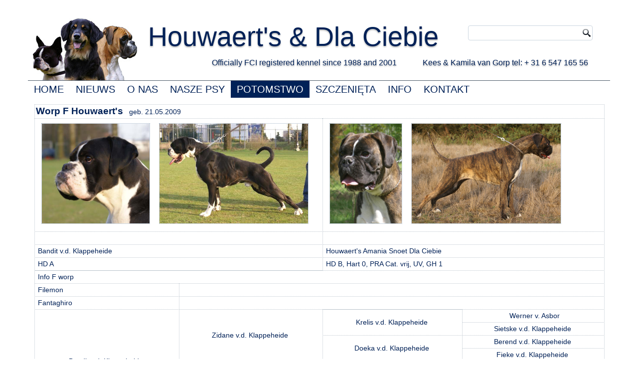

--- FILE ---
content_type: text/html; charset=utf-8
request_url: https://superboxer.org/boxer/index.php/pl/nakomelingenpl/a-g/f-worp
body_size: 3594
content:
<!DOCTYPE html>
<html dir="ltr" lang="pl-pl">
<head>
    <base href="https://superboxer.org/boxer/index.php/pl/nakomelingenpl/a-g/f-worp" />
	<meta http-equiv="content-type" content="text/html; charset=utf-8" />
	<meta name="author" content="Super User" />
	<meta name="description" content="Dla Ciebie Boxer" />
	<meta name="generator" content="Joomla! - Open Source Content Management" />
	<title>F - worp</title>
	<script type="application/json" class="joomla-script-options new">{"csrf.token":"9a3cc7ec476da605f08551aaa542b4f9","system.paths":{"root":"\/boxer","base":"\/boxer"}}</script>
	<script src="/boxer/media/system/js/mootools-core.js?361d4b557283c0d789d05f6037961b01" type="text/javascript"></script>
	<script src="/boxer/media/system/js/core.js?361d4b557283c0d789d05f6037961b01" type="text/javascript"></script>
	<script src="/boxer/media/system/js/mootools-more.js?361d4b557283c0d789d05f6037961b01" type="text/javascript"></script>
	<script src="/boxer/media/jui/js/jquery.min.js?361d4b557283c0d789d05f6037961b01" type="text/javascript"></script>
	<script src="/boxer/media/jui/js/jquery-noconflict.js?361d4b557283c0d789d05f6037961b01" type="text/javascript"></script>
	<script src="/boxer/media/jui/js/jquery-migrate.min.js?361d4b557283c0d789d05f6037961b01" type="text/javascript"></script>
	<script src="/boxer/media/system/js/caption.js?361d4b557283c0d789d05f6037961b01" type="text/javascript"></script>
	<script type="text/javascript">
jQuery(function($) {
			 $('.hasTip').each(function() {
				var title = $(this).attr('title');
				if (title) {
					var parts = title.split('::', 2);
					var mtelement = document.id(this);
					mtelement.store('tip:title', parts[0]);
					mtelement.store('tip:text', parts[1]);
				}
			});
			var JTooltips = new Tips($('.hasTip').get(), {"maxTitleChars": 50,"fixed": false});
		});jQuery(window).on('load',  function() {
				new JCaption('img.caption');
			});
	</script>

    <link rel="stylesheet" href="/boxer/templates/system/css/system.css" />
    <link rel="stylesheet" href="/boxer/templates/system/css/general.css" />

    <!-- Created by Artisteer v4.3.0.60745 -->
    
    

    <!--[if lt IE 9]><script src="https://html5shiv.googlecode.com/svn/trunk/html5.js"></script><![endif]-->
    <link rel="stylesheet" href="/boxer/templates/houwaertsboxerv1/css/templateb.css" media="screen" type="text/css" />
    <!--[if lte IE 7]><link rel="stylesheet" href="/boxer/templates/houwaertsboxerv1/css/template.ie7.css" media="screen" /><![endif]-->


    <script>if ('undefined' != typeof jQuery) document._artxJQueryBackup = jQuery;</script>
    <script src="/boxer/templates/houwaertsboxerv1/jquery.js"></script>
    <script>jQuery.noConflict();</script>

    <script src="/boxer/templates/houwaertsboxerv1/script.js"></script>
    <script src="/boxer/templates/houwaertsboxerv1/modules.js"></script>
        <script>if (document._artxJQueryBackup) jQuery = document._artxJQueryBackup;</script>
</head>
<body>

<div id="art-main">
    <div class="art-sheet clearfix">
<header class="art-header">
    <div class="art-shapes">
        
            </div>

<h1 class="art-headline">
    <a href="/boxer/">Houwaert's & Dla Ciebie</a>
</h1>
<h2 class="art-slogan">Officially FCI registered kennel since 1988 and 2001             Kees & Kamila van Gorp tel: + 31 6 547 165 56</h2>




<div class="art-textblock art-object227400126">
    <form class="art-search" name="Search" action="/boxer/index.php" method="post">
    <input type="text" value="" name="searchword" />
    <input type="hidden" name="task" value="search" />
<input type="hidden" name="option" value="com_search" />
<input type="submit" value="Search" name="search" class="art-search-button" />
</form>
</div>
                
                    
</header>
<nav class="art-nav">
    
<ul class="art-hmenu"><li class="item-340"><a href="/boxer/index.php/pl/">HOME</a></li><li class="item-341"><a href="/boxer/index.php/pl/nieuwspl">NIEUWS</a></li><li class="item-342"><a href="/boxer/index.php/pl/over-onspl">O NAS</a></li><li class="item-344 deeper parent"><a class="separator">NASZE PSY</a><ul><li class="item-421"><a class="separator-without-submenu">Nasze psy</a></li><li class="item-422 deeper parent"><a class="separator">Nasze suki</a><ul><li class="item-424"><a href="/boxer/index.php/pl/onzehondenpl/nasze-suki/houwaert-s-arnica">Houwaert's Arnica</a></li><li class="item-426"><a href="/boxer/index.php/pl/onzehondenpl/nasze-suki/houwaert-s-furia-rusja">Houwaert's Furia Rusja</a></li><li class="item-531"><a href="/boxer/index.php/pl/onzehondenpl/nasze-suki/houwaert-pepsi">Houwaert's Pepsi</a></li><li class="item-577"><a href="/boxer/index.php/pl/onzehondenpl/nasze-suki/houwaert-reeva">Houwaert's Reeva</a></li></ul></li><li class="item-423 deeper parent"><a class="separator">Historia</a><ul><li class="item-427"><a href="/boxer/index.php/pl/onzehondenpl/historia/houwaert-bhayka-walentyna">Houwaert' Bhayka Walentyna</a></li><li class="item-428"><a href="/boxer/index.php/pl/onzehondenpl/historia/houwaert-s-gwenny-walentyna">Houwaert's Gwenny Walentyna</a></li><li class="item-429"><a href="/boxer/index.php/pl/onzehondenpl/historia/houwaert-s-priscilla">Houwaert's Priscilla</a></li><li class="item-430"><a href="/boxer/index.php/pl/onzehondenpl/historia/almadinaks-ochnaya-stavka">Almadinaks Ochnaya Stavka</a></li><li class="item-431"><a href="/boxer/index.php/pl/onzehondenpl/historia/houwaert-s-suela">Houwaert's Suela</a></li><li class="item-425"><a href="/boxer/index.php/pl/onzehondenpl/historia/houwaert-s-enigma">Houwaert's Enigma</a></li></ul></li></ul></li><li class="item-345 active deeper parent"><a class="active separator">POTOMSTWO</a><ul><li class="item-350"><a href="/boxer/index.php/pl/nakomelingenpl/nakomelingenpl2">Potomstwo</a></li><li class="item-432 active deeper parent"><a class="active separator">A-G</a><ul><li class="item-441"><a href="/boxer/index.php/pl/nakomelingenpl/a-g/a-worp">A - worp</a></li><li class="item-442"><a href="/boxer/index.php/pl/nakomelingenpl/a-g/b-worp">B - worp</a></li><li class="item-443"><a href="/boxer/index.php/pl/nakomelingenpl/a-g/c-worp">C - worp</a></li><li class="item-444"><a href="/boxer/index.php/pl/nakomelingenpl/a-g/d-worp">D - worp</a></li><li class="item-445"><a href="/boxer/index.php/pl/nakomelingenpl/a-g/e-worp">E - worp</a></li><li class="item-446 current active"><a class=" active" href="/boxer/index.php/pl/nakomelingenpl/a-g/f-worp">F - worp</a></li><li class="item-447"><a href="/boxer/index.php/pl/nakomelingenpl/a-g/g-worp">G - worp</a></li></ul></li><li class="item-433 deeper parent"><a class="separator">H-N</a><ul><li class="item-448"><a href="/boxer/index.php/pl/nakomelingenpl/h-n/h-worp">H - worp</a></li><li class="item-449"><a href="/boxer/index.php/pl/nakomelingenpl/h-n/i-worp">I - worp</a></li><li class="item-450"><a href="/boxer/index.php/pl/nakomelingenpl/h-n/j-worp">J - worp</a></li><li class="item-451"><a href="/boxer/index.php/pl/nakomelingenpl/h-n/k-worp">K - worp</a></li><li class="item-452"><a href="/boxer/index.php/pl/nakomelingenpl/h-n/l-worp">L - worp</a></li><li class="item-296"><a href="/boxer/index.php/pl/nakomelingenpl/h-n/m-worp">M - worp</a></li><li class="item-453"><a href="/boxer/index.php/pl/nakomelingenpl/h-n/n-worp">N - worp</a></li></ul></li><li class="item-434 deeper parent"><a class="separator">O-T</a><ul><li class="item-454"><a href="/boxer/index.php/pl/nakomelingenpl/o-t/o-worp">O - worp</a></li><li class="item-456"><a href="/boxer/index.php/pl/nakomelingenpl/o-t/p-worp">P - worp</a></li><li class="item-457"><a href="/boxer/index.php/pl/nakomelingenpl/o-t/q-worp">Q - worp</a></li><li class="item-458"><a href="/boxer/index.php/pl/nakomelingenpl/o-t/r-worp">R - worp</a></li><li class="item-459"><a href="/boxer/index.php/pl/nakomelingenpl/o-t/s-worp">S - worp</a></li><li class="item-460"><a href="/boxer/index.php/pl/nakomelingenpl/o-t/t-worp">T - worp</a></li></ul></li><li class="item-435 deeper parent"><a class="separator">U-Z</a><ul><li class="item-461"><a href="/boxer/index.php/pl/nakomelingenpl/u-z/u-worp">U - worp</a></li><li class="item-462"><a href="/boxer/index.php/pl/nakomelingenpl/u-z/v-worp">V - worp</a></li><li class="item-463"><a href="/boxer/index.php/pl/nakomelingenpl/u-z/w-worp">W - worp</a></li><li class="item-464"><a href="/boxer/index.php/pl/nakomelingenpl/u-z/x-worp">X - worp</a></li><li class="item-465"><a href="/boxer/index.php/pl/nakomelingenpl/u-z/y-worp">Y - worp</a></li><li class="item-466"><a href="/boxer/index.php/pl/nakomelingenpl/u-z/z-worp">Z - worp</a></li></ul></li><li class="item-436 deeper parent"><a class="separator">A2-G2</a><ul><li class="item-467"><a href="/boxer/index.php/pl/nakomelingenpl/a2-g2/a2-worp">A2 - worp</a></li><li class="item-468"><a href="/boxer/index.php/pl/nakomelingenpl/a2-g2/b2-worp">B2 - worp</a></li><li class="item-469"><a href="/boxer/index.php/pl/nakomelingenpl/a2-g2/c2-worp">C2 - worp</a></li><li class="item-470"><a href="/boxer/index.php/pl/nakomelingenpl/a2-g2/d2-worp">D2 - worp</a></li><li class="item-471"><a href="/boxer/index.php/pl/nakomelingenpl/a2-g2/e2-worp">E2 - worp</a></li><li class="item-472"><a href="/boxer/index.php/pl/nakomelingenpl/a2-g2/f2-worp">F2 - worp</a></li><li class="item-473"><a href="/boxer/index.php/pl/nakomelingenpl/a2-g2/g2-worp">G2 - worp</a></li></ul></li><li class="item-437 deeper parent"><a class="separator">H2-N2</a><ul><li class="item-474"><a href="/boxer/index.php/pl/nakomelingenpl/h2-n2/h2-worp">H2 - worp</a></li><li class="item-475"><a href="/boxer/index.php/pl/nakomelingenpl/h2-n2/i2-worp">I2 - worp</a></li><li class="item-476"><a href="/boxer/index.php/pl/nakomelingenpl/h2-n2/j2-worp">J2 - worp</a></li><li class="item-477"><a href="/boxer/index.php/pl/nakomelingenpl/h2-n2/k2-worp">K2 - worp</a></li><li class="item-478"><a href="/boxer/index.php/pl/nakomelingenpl/h2-n2/l2-worp">L2 - worp</a></li><li class="item-479"><a href="/boxer/index.php/pl/nakomelingenpl/h2-n2/m2-worp">M2 - worp</a></li><li class="item-480"><a href="/boxer/index.php/pl/nakomelingenpl/h2-n2/n2-worp">N2 - worp</a></li></ul></li><li class="item-438 deeper parent"><a class="separator">O2-T2</a><ul><li class="item-481"><a href="/boxer/index.php/pl/nakomelingenpl/o2-t2/o2-worp">O2 - worp</a></li><li class="item-482"><a href="/boxer/index.php/pl/nakomelingenpl/o2-t2/p2-worp">P2 - worp</a></li><li class="item-483"><a href="/boxer/index.php/pl/nakomelingenpl/o2-t2/q2-worp">Q2 - worp</a></li><li class="item-484"><a href="/boxer/index.php/pl/nakomelingenpl/o2-t2/r2-worp">R2 - worp</a></li><li class="item-485"><a href="/boxer/index.php/pl/nakomelingenpl/o2-t2/s2-worp">S2 - worp</a></li><li class="item-486"><a href="/boxer/index.php/pl/nakomelingenpl/o2-t2/t2-worp">T2 - worp</a></li></ul></li><li class="item-439 deeper parent"><a class="separator">U2-Z2</a><ul><li class="item-487"><a href="/boxer/index.php/pl/nakomelingenpl/u2-z2/u2-worp">U2 - worp</a></li><li class="item-488"><a href="/boxer/index.php/pl/nakomelingenpl/u2-z2/v2-worp">V2 - worp</a></li><li class="item-489"><a href="/boxer/index.php/pl/nakomelingenpl/u2-z2/w2-worp">W2 - worp</a></li><li class="item-490"><a href="/boxer/index.php/pl/nakomelingenpl/u2-z2/x2-worp">X2 - worp</a></li><li class="item-491"><a href="/boxer/index.php/pl/nakomelingenpl/u2-z2/y2-worp">Y2 - worp</a></li><li class="item-492"><a href="/boxer/index.php/pl/nakomelingenpl/u2-z2/z2-worp">Z2 - worp</a></li></ul></li><li class="item-542 deeper parent"><a class="separator">A3-G3</a><ul><li class="item-543"><a href="/boxer/index.php/pl/nakomelingenpl/a3-g3/a3-worp">A3 - worp</a></li><li class="item-545"><a href="/boxer/index.php/pl/nakomelingenpl/a3-g3/b3-worp">B3 - worp</a></li><li class="item-544"><a href="/boxer/index.php/pl/nakomelingenpl/a3-g3/c3-worp">C3 - worp</a></li><li class="item-565"><a href="/boxer/index.php/pl/nakomelingenpl/a3-g3/d3-worp">D3 - worp</a></li><li class="item-580"><a href="/boxer/index.php/pl/nakomelingenpl/a3-g3/e3-worp">E3 - worp</a></li></ul></li></ul></li><li class="item-346 deeper parent"><a href="/boxer/index.php/pl/pupspl">SZCZENIĘTA</a><ul><li class="item-349"><a href="/boxer/index.php/pl/pupspl/pupspl2">Szczenięta</a></li><li class="item-440"><a href="/boxer/index.php/pl/pupspl/miot-1">Miot 1</a></li><li class="item-569"><a href="/boxer/index.php/pl/pupspl/miot-2">Miot 2</a></li></ul></li><li class="item-347 deeper parent"><a class="separator">INFO</a><ul><li class="item-351"><a href="/boxer/index.php/pl/infopl/rasstandaardpl">Standard Rasy</a></li></ul></li><li class="item-348"><a href="/boxer/index.php/pl/contactpl">KONTAKT</a></li></ul> 
    </nav>
<div class="art-layout-wrapper">
                <div class="art-content-layout">
                    <div class="art-content-layout-row">
                        <div class="art-layout-cell art-content">
<article class="art-post art-messages"><div class="art-postcontent clearfix">
<div id="system-message-container">
</div></div></article><div class="item-page" itemscope itemtype="http://schema.org/Article"><article class="art-post"><div class="art-postcontent clearfix"><div class="art-article"><table style="line-height: 21px; width: 100%;">
<tbody>
<tr>
<td colspan="4"><strong><span style="font-size: 14pt;">Worp F Houwaert's</span></strong>&nbsp;&nbsp; geb. 21.05.2009</td>
</tr>
<tr>
<td colspan="2">&nbsp;<img src="/boxer/images/Nakomelingen/Worp_F/3DB_Bandit05.jpg" alt="3DB Bandit05" width="216" height="200" />&nbsp;<img src="/boxer/images/Nakomelingen/Worp_F/Bandit01.jpg" alt="Bandit01" width="298" height="200" /></td>
<td colspan="2">&nbsp;<img src="/boxer/images/Nakomelingen/Worp_F/snoetje_1.jpg" alt="snoetje 1" width="144" height="200" />&nbsp;<img src="/boxer/images/Nakomelingen/Worp_F/snoetje_8.jpg" alt="snoetje 8" width="299" height="200" /></td>
</tr>
<tr>
<td colspan="2">&nbsp;</td>
<td colspan="2">&nbsp;</td>
</tr>
<tr>
<td colspan="2">&nbsp;Bandit v.d. Klappeheide</td>
<td colspan="2">&nbsp;Houwaert's Amania Snoet Dla Ciebie</td>
</tr>
<tr>
<td colspan="2">&nbsp;HD A</td>
<td colspan="2">&nbsp;HD B, Hart 0, PRA Cat. vrij, UV, GH 1</td>
</tr>
<tr>
<td colspan="4">&nbsp;Info F worp</td>
</tr>
<tr>
<td>&nbsp;Filemon</td>
<td colspan="3">&nbsp;</td>
</tr>
<tr>
<td>&nbsp;Fantaghiro</td>
<td colspan="3">&nbsp;</td>
</tr>
<tr>
<td rowspan="8" style="vertical-align: middle; text-align: center; width: 226px;">Bandit v.d. Klappeheide&nbsp;</td>
<td rowspan="4" style="vertical-align: middle; text-align: center; width: 226px;">Zidane v.d. Klappeheide&nbsp;</td>
<td rowspan="2" style="vertical-align: middle; text-align: center; width: 226px;">Krelis v.d. Klappeheide&nbsp;</td>
<td style="vertical-align: middle; text-align: center; width: 225px;">&nbsp;Werner v. Asbor</td>
</tr>
<tr>
<td style="vertical-align: middle; text-align: center;">Sietske v.d. Klappeheide&nbsp;</td>
</tr>
<tr>
<td rowspan="2" style="vertical-align: middle; text-align: center;">Doeka v.d. Klappeheide&nbsp;</td>
<td style="vertical-align: middle; text-align: center;">Berend v.d. Klappeheide&nbsp;</td>
</tr>
<tr>
<td style="vertical-align: middle; text-align: center;">Fieke v.d. Klappeheide&nbsp;</td>
</tr>
<tr>
<td rowspan="4" style="vertical-align: middle; text-align: center;">&nbsp;Maaike v.d. Klappeheide</td>
<td rowspan="2" style="vertical-align: middle; text-align: center;">Franklin-Django v.d. Matenhof&nbsp;</td>
<td style="vertical-align: middle; text-align: center;">Kevin Mick v. Marvibox&nbsp;</td>
</tr>
<tr>
<td style="vertical-align: middle; text-align: center;">Cheryl v.d. Matenhof&nbsp;</td>
</tr>
<tr>
<td rowspan="2" style="vertical-align: middle; text-align: center;">&nbsp;Kayleigh v.d. Klappeheide</td>
<td style="vertical-align: middle; text-align: center;">Sanch v.d. Klappeheide&nbsp;</td>
</tr>
<tr>
<td style="vertical-align: middle; text-align: center;">Brenda v.d. Klappeheide&nbsp;</td>
</tr>
<tr>
<td rowspan="8" style="vertical-align: middle; text-align: center;">&nbsp;Houwaert's Amania Snoet Dla Ciebie</td>
<td rowspan="4" style="vertical-align: middle; text-align: center;">&nbsp;Ustitch des Jardins de Passiflore</td>
<td rowspan="2" style="vertical-align: middle; text-align: center;">&nbsp;Puma des Jardins de Passiflore</td>
<td style="vertical-align: middle; text-align: center;">Mozart du Clos des Feuillantines&nbsp;</td>
</tr>
<tr>
<td style="vertical-align: middle; text-align: center;">Lhetie Happy des Jardins de Passiflore&nbsp;</td>
</tr>
<tr>
<td rowspan="2" style="vertical-align: middle; text-align: center;">Psambahia de l'Air du Verseau&nbsp;</td>
<td style="vertical-align: middle; text-align: center;">Bastian vom Grossherzogtum&nbsp;</td>
</tr>
<tr>
<td style="vertical-align: middle; text-align: center;">Minga de l'Air du Verseau&nbsp;</td>
</tr>
<tr>
<td rowspan="4" style="vertical-align: middle; text-align: center;">Dla Ciebie Apollina&nbsp;</td>
<td rowspan="2" style="vertical-align: middle; text-align: center;">Apollo v.d'High Quick&nbsp;</td>
<td style="vertical-align: middle; text-align: center;">Dismo di Soragna&nbsp;</td>
</tr>
<tr>
<td style="vertical-align: middle; text-align: center;">Erika del Conde de Valmont&nbsp;</td>
</tr>
<tr>
<td rowspan="2" style="vertical-align: middle; text-align: center;">Daisy Eskurial&nbsp;</td>
<td style="vertical-align: middle; text-align: center;">Nestor Hevelius&nbsp;</td>
</tr>
<tr>
<td style="vertical-align: middle; text-align: center;">Finezja z Gdanska Rodem&nbsp;</td>
</tr>
</tbody>
</table></div></div></article></div>


                        </div>
                                            </div>
                </div>
            </div>

<footer class="art-footer">
<br />
</footer>

    </div>
</div>


</body>
</html>